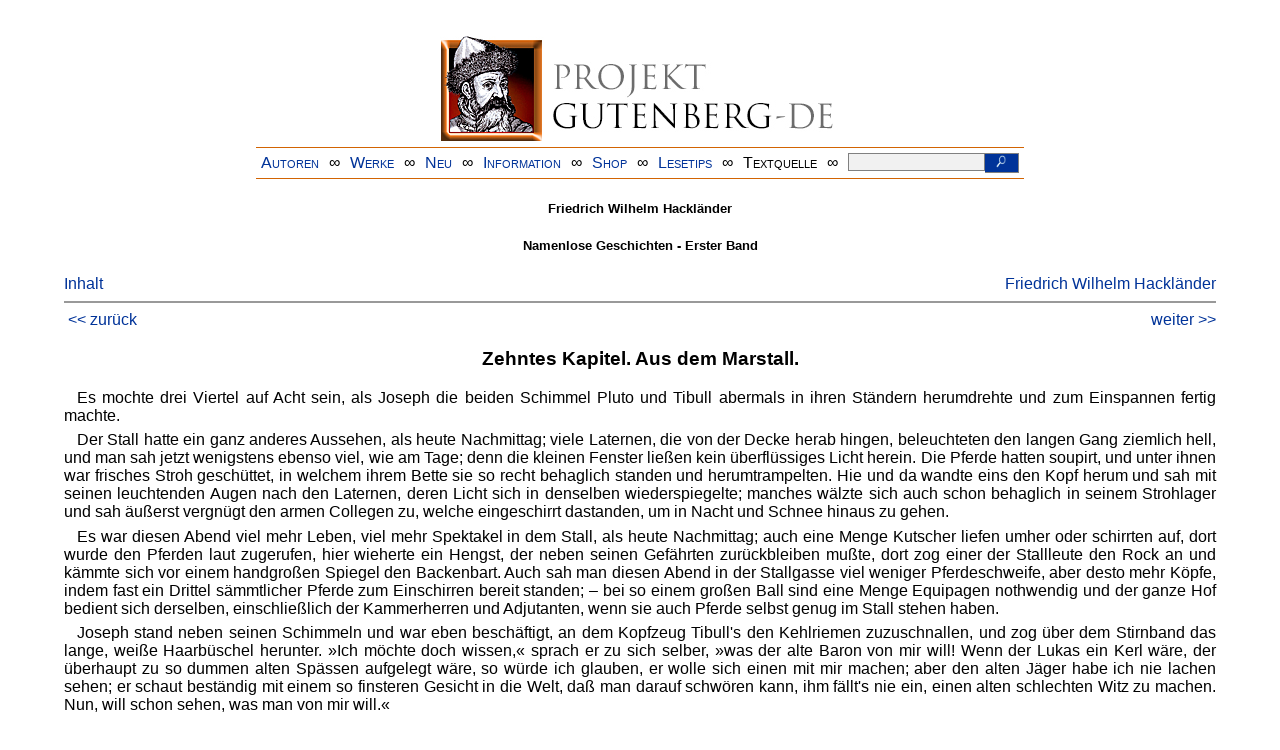

--- FILE ---
content_type: text/html
request_url: https://www.projekt-gutenberg.org/hacklaen/namenlo1/chap010.html
body_size: 11762
content:
<!DOCTYPE HTML PUBLIC "-//W3C//DTD HTML 4.01 Transitional//EN" "hmpro6.dtd">
<HTML lang="de"> 
  <head>

  <title>Namenlose Geschichten - Erster Band</title>
  <meta name="type"      content="fiction"/>
  <meta name="author"    content="Friedrich Wilhelm Hackländer"/>
  <meta name="title"     content="Namenlose Geschichten - Erster Band"/>
  <meta name="publisher" content="Verlag von Adolph Krabbe"/>
  <meta name="series"    content="F. W. Hackländer's Werke. Erste Gesammt-Ausgabe"/>
  
  <meta name="year"      content="1855"/>
    <meta name="corrector" content="reuters@abc.de"/>
  <meta name="sender"    content="www.gaga.net"/>
  <meta name="created"   content="20070814"/>
  <meta name="projectid" content="97698c04"/>
  <link href="../../css/prosa.css" rel="stylesheet" type="text/css"/>
  <link href="../../css/dropdown.css" rel="stylesheet" type="text/css" />
<link rel="stylesheet" type="text/css" href="../../css/form.css" />
  <meta name="description" content="Projekt Gutenberg | Die weltweit größte kostenlose deutschsprachige Volltext-Literatursammlung | Klassische Werke von A bis Z | Bücher gratis online lesen">
  <script type="text/javascript" src="/js/showmeta.js"></script>  
<meta http-equiv="Content-Type" content="text/html; charset=utf-8" />
<meta http-equiv="content-language" content="de">
<!-- Matomo -->
<script type="text/javascript">
  var _paq = window._paq || [];
  /* tracker methods like "setCustomDimension" should be called before "trackPageView" */
  _paq.push(['trackPageView']);
  _paq.push(['enableLinkTracking']);
  (function() {
    var u="//www.projekt-gutenberg.org/matomo/";
    _paq.push(['setTrackerUrl', u+'matomo.php']);
    _paq.push(['setSiteId', '1']);
    var d=document, g=d.createElement('script'), s=d.getElementsByTagName('script')[0];
    g.type='text/javascript'; g.async=true; g.defer=true; g.src=u+'matomo.js'; s.parentNode.insertBefore(g,s);
  })();
</script>
<!-- End Matomo Code -->
</head>

<body>
<div class="navi-gb">
<p><a name="top" id="top">&#160;</a></p>
      <table cellspacing="0" cellpadding="5" align="center" class="center">
        <tr>
          <td colspan="15" align="center" class="center">
                  <a href="/info/texte/index.html">
                    <img border="0" alt="Projekt Gutenberg-DE" src="/info/pic/banner-online.jpg" />
                 </a>
          </td>
        </tr>
        <tr>
          <td class="mainnav">
              <a href="/autoren/info/autor-az.html">Autoren</a>
          </td>
          <td class="mainnav" align="center">&#8734;</td>
          <td align="center" class="mainnav">
            <a href="/info/texte/allworka.html">Werke</a>
          </td>
          <td class="mainnav" align="center">&#8734;</td>
          <td align="center" class="mainnav">
            <a href="/info/texte/neu.html">Neu</a>
          </td>
          <td class="mainnav" align="center">&#8734;</td>
          <td align="center" class="mainnav">
            <a href="/info/texte/info.html">Information</a>
          </td>
          <td class="mainnav" align="center">&#8734;</td>
          <td align="center" class="mainnav">
            <a href="https://shop.projekt-gutenberg.org" target="_blank">Shop</a>
          </td>
         <td class="mainnav" align="center">&#8734;</td>
          <td align="center" class="mainnav">
            <a href="/info/texte/lesetips.html">Lesetips</a>
          </td>
          <td align="center" class="mainnav">&#8734;</td>
          <td align="center" class="mainnav">
            <a onclick="ShowMeta()" onmouseout="HideMeta()">Textquelle</a>
          </td>
         <td align="center" class="mainnav">&#8734;</td>
 		 <td align="center" class="mainnav">
		  <form action="/info/search/search.php" id="search" method="post" class="gsearch" style="margin:auto;max-width:500px;text-align:right">
		  <input type="text" name="searchstring" value=""/>
		  <button type="submit" name="search" value="suchen">&#160;<img src="/pic/lupe_weiss.png" alt="SUCHE" height="13" width="10" />&#160;</button>
		  </form>
		 </td>
		</tr>
       </table>
</div>

<p><h5>Friedrich Wilhelm Hackländer</h5>
<h5>Namenlose Geschichten - Erster Band</h5>
<div class="dropdown"><span><a href="index.html">Inhalt</a></span><div class="dropdown-content"><h4>Inhalt</h4>
<ul>
<li><a href="chap001.html">Erstes Kapitel. Unter dem Stadtgraben.</a></li>
<li><a href="chap002.html">Zweites Kapitel. Unter dem Stadtgraben.</a></li>
<li><a href="chap003.html">Drittes Kapitel. Unter dem Stadtgraben.</a></li>
<li><a href="chap004.html">Viertes Kapitel. Unter dem Stadtgraben.</a></li>
<li><a href="chap005.html">Fünftes Kapitel. Ein Bürgerball und seine Folgen.</a></li>
<li><a href="chap006.html">Sechstes Kapitel. Ein Bürgerball und seine Folgen.</a></li>
<li><a href="chap007.html">Siebentes Kapitel. Aus dem Marstall.</a></li>
<li><a href="chap008.html">Achtes Kapitel. Aus dem Marstall.</a></li>
<li><a href="chap009.html">Neuntes Kapitel. Vor dem Hofball.</a></li>
<li><a href="chap010.html">Zehntes Kapitel. Aus dem Marstall.</a></li>
<li><a href="chap011.html">Eilftes Kapitel. Ein Hofball und seine Folgen.</a></li>
<li><a href="chap012.html">Zwölftes Kapitel. Aus dem Kutscherzimmer.</a></li>
<li><a href="chap013.html">Dreizehntes Kapitel. Ein Hofball und seine Folgen.</a></li>
<li><a href="chap014.html">Vierzehntes Kapitel. Elstergasse Numero vierundvierzig.</a></li>
<li><a href="chap015.html">Fünfzehntes Kapitel. Unter dem Stadtgraben.</a></li>
<li><a href="chap016.html">Sechzehntes Kapitel. Ein Bürgerball und seine Folgen.</a></li>
<li><a href="chap017.html">Siebenzehntes Kapitel. Unter dem Stadtgraben.</a></li>
<li><a href="chap018.html">Achtzehntes Kapitel. Im Hoftheater.</a></li>
<li><a href="chap019.html">Neunzehntes Kapitel. Ein erstes Debut.</a></li>
<li><a href="chap020.html">Zwanzigstes Kapitel. Thauwetter und Frühlings-Anfang.</a></li>
</ul></div></div><a style="float: right;" href="/autoren/namen/hacklaen.html">Friedrich Wilhelm Hackländer</a><br/><hr size="1" color="#808080">&nbsp;<a href="chap009.html">&lt;&lt;&nbsp;zur&uuml;ck</a>&nbsp;<a style="float: right;" href="chap011.html">weiter&nbsp;&gt;&gt;</a>&nbsp;</hr>
<div class="anzeige-chap"><p class="left"><b>Anzeige</b>. <i>Gutenberg Edition 16. <b>2. vermehrte und verbesserte Auflage.</b> Alle Werke aus dem Projekt Gutenberg-DE. Mit zusätzlichen E-Books. Eine einmalige Bibliothek. <a href="https://shop.projekt-gutenberg.org/home/444-gutenberg-edition-16-9783739011899.html?search_query=edition&amp;results=14" target="_blank"> +++ Information und Bestellung in unserem Shop +++</a></i></p></div>
<h3>Zehntes Kapitel. Aus dem Marstall.</h3>
<p>Es mochte drei Viertel auf Acht sein, als Joseph die beiden Schimmel Pluto und Tibull abermals in ihren Ständern herumdrehte und zum Einspannen fertig machte.</p>
<p>Der Stall hatte ein ganz anderes Aussehen, als heute Nachmittag; viele Laternen, die von der Decke herab hingen, beleuchteten den langen Gang ziemlich hell, und man sah jetzt wenigstens ebenso viel, wie am Tage; denn die kleinen Fenster ließen kein überflüssiges Licht herein. <a id="page121" name="page121" title="Personal/mivo"></a> Die Pferde hatten soupirt, und unter ihnen war frisches Stroh geschüttet, in welchem ihrem Bette sie so recht behaglich standen und herumtrampelten. Hie und da wandte eins den Kopf herum und sah mit seinen leuchtenden Augen nach den Laternen, deren Licht sich in denselben wiederspiegelte; manches wälzte sich auch schon behaglich in seinem Strohlager und sah äußerst vergnügt den armen Collegen zu, welche eingeschirrt dastanden, um in Nacht und Schnee hinaus zu gehen.</p>
<p>Es war diesen Abend viel mehr Leben, viel mehr Spektakel in dem Stall, als heute Nachmittag; auch eine Menge Kutscher liefen umher oder schirrten auf, dort wurde den Pferden laut zugerufen, hier wieherte ein Hengst, der neben seinen Gefährten zurückbleiben mußte, dort zog einer der Stallleute den Rock an und kämmte sich vor einem handgroßen Spiegel den Backenbart. Auch sah man diesen Abend in der Stallgasse viel weniger Pferdeschweife, aber desto mehr Köpfe, indem fast ein Drittel sämmtlicher Pferde zum Einschirren bereit standen; – bei so einem großen Ball sind eine Menge Equipagen nothwendig und der ganze Hof bedient sich derselben, einschließlich der Kammerherren und Adjutanten, wenn sie auch Pferde selbst genug im Stall stehen haben.</p>
<p>Joseph stand neben seinen Schimmeln und war eben beschäftigt, an dem Kopfzeug Tibull's den Kehlriemen zuzuschnallen, und zog über dem Stirnband das lange, weiße Haarbüschel herunter. »Ich möchte doch wissen,« sprach er zu sich selber, »was der alte Baron von mir will! Wenn der Lukas ein Kerl wäre, der überhaupt zu so dummen alten Spässen aufgelegt wäre, so würde ich glauben, er wolle sich einen mit mir machen; aber den alten Jäger habe ich nie lachen sehen; er schaut beständig mit einem so finsteren Gesicht in die Welt, daß man darauf schwören kann, ihm fällt's nie ein, einen alten schlechten Witz zu machen. Nun, will schon sehen, was man von mir will.«</p>
<p>In der Stallgasse wurde unterdessen bedeutend gelärmt, auch <a id="page122" name="page122" title="Personal/mivo"></a> mitunter gejubelt, und allerlei Witze und lautes Lachen erscholl in diesen sonst so stillen Räumen. In der Mitte des Ganges ging eine sehr dicke Gestalt auf und ab, die Hände auf den Rücken gelegt, in blauem, bis unter den Hals zugeknöpftem Livreerock; derselbe war von Farbe und Schnitt wie alle übrigen, nur hatte er an dem Kragenrande eine schwere Goldborte. Die Beine dieser Gestalt waren zum Unterschiede von den übrigen Stallleuten mit langen, blauen Beinkleidern versehen, auch trugen sie Stiefel ohne Sporen.</p>
<p>Wo sich aber in der Stallgasse der dicke Mann sehen ließ, da sank das laute Sprechen zum leisen Flüstern herab und das Lachen zu mühsam unterdrücktem Kichern; auch langten die Meisten ehrerbietig an ihren lakirten Hut, wenn er würdevoll vorüberschritt, und die Stallungen standen in solchem Augenblicke bolzgerade in den Ständern der Pferde, wo sie gerade einschirren halfen.</p>
<p>Dieser Mann war auch eine außerordentlich wichtige Person im Staate, es war der Oberkutscher, Herr Mundels, und er allein hatte das Vorrecht, die Allerhöchsten Personen zu fahren – er war nämlich Leibkutscher des Königs und vollkommen mit sich darüber einig, daß sein Amt wichtiger als das einer jeden der obersten Hofchargen sei; war es doch z. B. nur bei ganz großen und feierlichen Gelegenheiten so einem Hofmarschall vergönnt, mit seinem Stabe vorauszutreten, und konnte sich auch diese Charge nicht rühmen, vor dem König bedeckten Hauptes sitzen zu dürfen, wohl aber der Oberkutscher. Wie feierlich und würdig schaute er von seiner reichgestickten Bockdecke herunter, wie wohl that es ihm, wenn Jeder, der nur von Weitem die dicke Gestalt mit dem Zügel in der Hand da oben erblickte, stehen blieb und ehrerbietig an den Hut langte, wie war er so voll Ehre, wenn er, freilich etwas mühsam, auf seinen Sitz hinaufkletterte! Ja, Herr Mundels, der im gewöhnlichen Leben der leutseligste und freundlichste Mann war, machte ordentlich ein ernstes, ingrimmiges Gesicht, wenn er, den dreieckigen Hut quer auf den Kopf gedrückt und die Peitsche majestätisch auf den rechten Schenkel gestützt, da oben saß. <a id="page123" name="page123" title="helmhauer/mivo"></a> Wie ehrfurchtsvoll langte aber auch der Leiblakei an seinen Hut und ersuchte ihn, ob er so freundlich sein wolle, da- und dorthin zu fahren!</p>
<p>Als er heute Abend so in der Stallgasse herumspazierte, hätte man ihn für einen alten Ritter halten können, der eben im Begriffe ist, sein Schlachtroß zu besteigen und Alles vor sich nieder zu werfen, so feierlich und festen Fußes schritt er einher, den Kopf hoch erhoben und im stolzesten Selbstbewußtsein frei um sich schauend. Sein Page, in Gestalt eines kleinen Stalljungen, ging Schritt für Schritt hinter ihm drein und trug ihm Helm und Lanze, das heißt: den dreieckigen, goldbordirten Hut und die mächtig lange Peitsche mit dem Elfenbeingriff.</p>
<p>Jetzt wurde dem Oberkutscher gemeldet, daß für ihn eingespannt sei, worauf er langsam zur Thür hinausschritt, eilfertig gefolgt von den andern Kutschern, welche, ihre Pferde an der Hand, ihm folgten, auch Joseph mit Pluto und Tibull.</p>
<p>Dieses Mal waren in der Remise sämmtliche Thüren geöffnet, und aus allen schauten die Wagendeichseln hervor; das sonst so finstere Gelaß sah jetzt mit den vielen Wagenlaternen wie illuminirt aus und bot einen freundlichen Anblick dar.</p>
<p>Nachdem der Oberkutscher aus den Händen seines Pagen Helm und Lanze empfangen und sich auf seinen Bock geschwungen hatte, fuhr er langsam und feierlich davon, ebenso Joseph mit dem Gespensterwagen und die übrigen alle, worauf sie sich nach allen Richtungen zerstreuten und bald die Remise so dunkel ließen, wie früher.</p>
<p>Die Stallthüre wurde geschlossen, und wir sind überzeugt, daß die Stallwache, sich außerordentlich freuend, bei dem nassen Schneewetter hier bleiben zu können, sich abermals auf einen Strohhaufen warf und abermals anfing, das Schwalbenlied zu pfeifen.</p>
<p>Jean hatte Recht gehabt: die erste Hofdame fuhr allein auf den Ball und ließ außerdem, ehe sie herunter kam, ihren Wagen noch eine kleine Weile warten, so daß Joseph, als er zum Palais des <a id="page124" name="page124" title="helmhauer/mivo"></a> Prinzen Eugen hinauf fuhr, schon seinen sämmtlichen Collegen begegnete, die von dort zurückkamen. Als er nun zum zweiten Male vor das Schloß fuhr und wieder zum Palais hinauf und dann in die Remise zurückkehrte, waren die andern Wagen schon alle wieder ausgespannt, und er befand sich in dem dunklen Raum allein, da auch Jean schon am Palais sich eilfertig entfernt hatte.</p>
<p>Joseph hatte kaum die Stränge gelöst und die Aufhalter los geschnallt, als er das dumpfe, leise, zitternde Rollen eines leichten Broughams vernahm und jetzt die beiden Laternen dieses Wagens sah, der auf einmal an der Schloßecke hielt; er hörte den Schlag öffnen und sah, wie ein Herr, in einen Mantel gewickelt, sich der Remise näherte.</p>
<p>Eine Stimme sagte: »Ist es Joseph?« und der Kutscher trat vor.</p>
<p>»Es freut mich, daß Ihr Wort gehalten,« sagte der Baron Karl, denn er war es, und zog den Kutscher mit sich in das Innere der Remise; »ich glaube, ich kann mich auf Euch verlassen.«</p>
<p>»Was ich verspreche, gnädiger Herr,« entgegnete Joseph, »daran pflege ich ein für allemal nichts zu ändern, und es muß mir eine Ehre sein, von einem Herrn wie Sie ausgesucht zu werden.«</p>
<p>»Ihr seid ein gescheidter Mensch,« fuhr der Baron fort, »und werdet mich verstehen.«</p>
<p>»Was das Gescheidtsein anbelangt,« sagte der Kutscher, »so will ich mich allenfalls dazu verstehen, wenn es in mein altes Geschäft hineinschlägt, wenn ich damit dienen kann und es nicht gegen die alte Stallordnung anstößt, recht gern!«</p>
<p>»Ihr sollt mir einen Gefallen erzeigen,« entgegnete der Baron; »es ist durchaus nichts Unrechtes, was ich verlange, und es liegt in Eurem Geschäft.«</p>
<p>»Nun, wenn etwas mit Peitsche und Zügel auszurichten ist und sonst keinen alten Hacken hat, da will ich einmal hören.«</p>
<p>»Ihr holt heute Abend die Hofdame, Frau von C., vom Balle ab?« <a id="page125" name="page125" title="helmhauer/mivo"></a></p>
<p>»Allerdings um zwölf Uhr, und auch das alte Hoffräulein.«</p>
<p>»Wen, altes?«</p>
<p>»Bitte um Entschuldigung, wollte sagen das Hoffräulein auch von dem alten Balle, Punkt zwölf Uhr, das heißt, etwas später, da ich zweimal fahren muß.«</p>
<p>»Ganz recht, ganz recht! Und wenn Ihr mit dem Hoffräulein zurückkommt, so könnte es Euch ja in der Nähe des Triumphbogens passiren, daß eines von Euren Pferden sich einen Stein in das Hufeisen träte; was man in dem Falle thut, wißt Ihr ja.«</p>
<p>»Ah ja!« sagte der Kutscher, und ein leichtes Lächeln flog über sein Gesicht.</p>
<p>»So wie Ihr also am Triumphbogen merkt, daß das Handpferd einen Stein im Hufe hat, so ...«</p>
<p>»Halte ich an,« sagte Joseph, »und klopfe den alten Stein wieder heraus, ich verstehe.«</p>
<p>»Ganz recht! Zu lange wird das Herausklopfen nicht dauern,« fügte der Baron hinzu; »und wenn man in dem Wagen ungeduldig wird, wird man es Euch schon sagen.«</p>
<p>»Verstanden,« antwortete der Kutscher; »ist das Alles?«</p>
<p>»Vor der Hand, ja,« entgegnete der Baron und näherte zu gleicher Zeit seine Hand der des Kutschers, wo er etwas hineingleiten ließ.</p>
<p>Joseph sträubte sich anfänglich, die Geldstücke zu nehmen, und hielt den Baron, der sich aus der Remise entfernen wollte, am Mantel fest.</p>
<p>»Laßt nur gut sein, Joseph,« sagte dieser, »eine Kleinigkeit! Oder wollt Ihr sonst noch etwas sagen?« fügte er hinzu, als ihn der Kutscher nicht los ließ.</p>
<p>»Verzeihen Sie, Herr Baron,« sagte Joseph, »aber ich hätte allerdings noch etwas zu bemerken; ich wollte nämlich nur fragen, ob auch dem Hoffräulein ein Gefallen damit geschieht, wenn ich sie an dem alten Triumphbogen mitten in der Nacht auf einmal halten <a id="page126" name="page126" title="helmhauer/mivo"></a> lasse, ich kann es wahrhaftig nur in dem Falle thun, wenn es ihr recht ist, und das werden Sie mir in Wahrheit sagen.«</p>
<p>»Unbesorgt,« sagte der Baron, »es geschieht mit ihrem Willen – nun was weiter?«</p>
<p>»Dann möchte ich noch wissen,« fuhr der Kutscher pfiffig lächelnd fort, und faßte zur Entschuldigung, daß er den ungeduldigen Cavalier so lange aufhielt, ehrerbietig mit der Hand an seinen lackirten Hut, »dann wollte ich also nur noch wissen, wenn die alte Hofdame da oben die Geschichte zufällig einmal erfahren sollte, ob es sie auch vielleicht recht freuen würde.«</p>
<p>»Im Gegentheil,« lachte der Baron, indem er davonsprang, »die würde kein sonderliches Gefallen daran haben.«</p>
<p>»Ganz gut,« sagte der Kutscher, »Tibull soll sich einen mächtigen Stein in den alten Huf eintreten.«</p>
<p>Draußen rollte der Brougham davon, und Joseph trat an seine Wagenlaterne, öffnete behutsam seine Hand und sah mit wirklich außerordentlichem Erstaunen, daß er vier Dukaten in derselben hielt; doch mochte die Größe dieser Summe daran Schuld sein, daß er auf den Gedanken kam, es könne für so viel Geld unmöglich etwas Anderes als etwas sehr Unrechtes von ihm verlangt werden, weßhalb er sich die Sache hin und her überlegte und zu Beruhigung seines Gewissens endlich vollkommen mit sich im Klaren war, daß es durchaus nicht gegen die Stallordnung und gegen den königlichen Dienst verstoße, an dem alten Triumphbogen einen Augenblick zu halten.</p>
<p>»Was ich versprochen, werde ich thun,« sagte er zu sich selber, »aber etwas Anderes geschieht unter keiner Bedingung; die alte Wagenthür darf mir nicht geöffnet werden, und es darf Niemand hinein, und es darf Niemand heraus.«</p>
<p>Ihm schwebte etwas von einer gewaltsamen Entführung vor, und in Folge dessen beschloß er, daß unter gar keinen Bedingungen die Wagenthür geöffnet werden dürfe.</p>
<p>»Der Teufel auch,« sagte er, »das gäbe eine saubere alte Geschichte, <a id="page127" name="page127" title="helmhauer/mivo"></a> wenn sie mir das Hoffräulein wegnähmen, und es hieße am andern Morgen: Der Joseph, der Esel, ist mit einem leeren Wagen nach Hause gekommen! Daraus wird nichts! Und was das Geld anbelangt,« fuhr er in seinem Selbstgespräch fort und besah die vier funkelnden Goldstücke, »so ist es besser, ich behalte für meine Person nichts davon. Dieß da,« er schob ein Stück in die linke Westentasche, »ist für die alte Frau, 's ist da so gut angelegt, als wenn ich es in die Armenbüchse thäte; dieß da,« er schob zwei Stück in die rechte Westentasche, »ist zur Collekte für das arme Kind, und für den letzten Dukaten werde ich heute Abend in der Kutscherstube einen capitalen Punsch aufwichsen; ich bin das meinen Kameraden schuldig, denn jeder von ihnen hätte eben so gut wie ich zufällig den alten Gespensterwagen heute Abend fahren und das Geld ebenfalls verdienen können. Abgemacht! Komm, Pluto!«</p>
<p>Damit warf er die Zügel über die Schulter, nahm die Peitsche in die Hand und zog in den Stall.</p>
<p>Bald waren die Pferde ausgeschirrt; Joseph steckte die Hände in die Taschen und ging in die Stadt hinaus, um augenblicklich die Ingredienzien zum erwähnten Punsch einzukaufen.</p>
<p>Wie naß war es auf den Straßen, wie fegte der Wind und rasselten die wenigen alten Straßenlaternen, die noch hier und dort hingen und trübselig roth brannten! Wenige Leute waren in dem Wetter draußen, und diese Wenigen eilten, in Mäntel eingehüllt, rasch ihres Weges oder balancirten mühsam die durch den Sturm rebellisch gewordenen Regenschirme.</p>
<p>Der Kutscher mußte lachen, als er vor sich her einen Mann gehen sah, der mit seinem ohnehin defekten Regenschirm alle möglichen Versuche machte, sich vor der Nässe zu schützen und dem Sturme Trotz zu bieten. Bald drehte er das hellbraune, vor Alter verschiedenartig gestreifte Dach links, bald rechts, hob es jetzt hoch empor und senkte es dann auf seinen Kopf, wobei er bald aussah, wie ein wandernder Pilz, und jetzt, als er sich ganz niederduckte, um eine <a id="page128" name="page128" title="helmhauer/mivo"></a> vom Regen angeschwollene Rinne zu überspringen, und dann wieder, vom Winde geweht, rechts fuhr und darauf wieder links, wie eine wahnsinnig gewordene Schildkröte.</p>
<p>Der unglückliche Träger des unglücklichen Regenschirms, der sich noch zu guter Letzt durch einen außerordentlichen Windstoß verzweiflungsvoll überschlug und wie um Barmherzigkeit jammernd seine früher abwärts gekehrten Spitzen nun wie eben so viel Arme aufwärts gen Himmel streckte, trat zu gleicher Zeit in den Laden des Spezereihändlers.</p>
<p>Wie lachte der Kutscher, als er nun in das Gesicht des Regenschirmmannes sah und auf die ärmlichen Kleider desselben, an welchen das Wasser heruntertröpfelte! Doch lachte Joseph nicht aus bösem Herzen oder aus Schadenfreude, sondern weil er sich freute, in dem Durchnäßten einen alten Bekannten zu finden, und weil er merkte, daß derselbe trotz des schauerlichen Wetters in einem dünnen schwarzen Frack sich befand und daß er gelbe nasse Glaçehandschuhe anhatte und daß der eine seiner Vatermörder schlaff herabhing und der andere hoch aufgerichtet dastand, als fordere er die ganze Welt zur Rechenschaft auf über die Niederlage seines leblos hingesunkenen Kameraden.</p>
<p>Dem Durchnäßten war nicht wohl zu Muthe; er blickte mit einer Jammermiene auf seinen zerstörten Schirm und auf seine ruinirte Toilette, und der Kutscher mußte alle möglichen Trostgründe aufsuchen, ehe es ihm gelang, auf dem blassen Gesicht des Andern ein leichtes Lächeln hervorzurufen.</p>
<p>»Nehm' Er's mir nicht übel, Dubel,« sagte Joseph immer fort lachend, »aber Er sieht so komisch und defekt aus, so einer nassen alten Katze ähnlich, daß man Ihn unmöglich ohne Freuden ansehen kann! Was hat Er denn zum Teufel in dem alten Hundewetter auf den Straßen herum zu laufen, und obendrein in dem alten schwarzen Frack? Ich glaube gar, Er will auf den Hofball, he? alter Suitier!« <a id="page129" name="page129" title="helmhauer/mivo"></a></p>
<p>Der Schneider mußte bei dieser Anrede ebenfalls mitlachen, und seine feurige Phantasie spiegelte ihm vor, es könne einem Cavalier, der wirklich zum Hofball gehe, ebenfalls ein solches Unglück zustoßen; doch beschatteten sich gleich darauf seine Züge wieder und er stieß einen schweren Seufzer aus.</p>
<p>»Hatt' Er heute Abend was vor, alter Dubel?« fuhr der Kutscher fort; »ich glaube wahrhaftig, Er war auf dem Wege zu einem alten Rendezvous, he! hab' ich's getroffen?«</p>
<p>Der Herr Dubel erhob sein niedergeschlagenes Auge, und der schmerzlich lächelnde Blick, mit dem er den Kutscher ansah, sagte mehr als tausend Worte, daß das unerbittliche Regenwetter wirklich eine der schönsten Hoffnungen des Schneiders vernichtet.</p>
<p>»O Gott!« seufzte er, »was soll sie – was soll man, wollte ich sagen, von mir denken?«</p>
<p>»Also wirklich so ein altes Rendezvous?« lachte der Kutscher, »Dubel, Dubel, Er ist ein Himmelsakermenter!«</p>
<p>»Ach, geht mir weg, Joseph,« entgegnete der Schneider, »man kann so was nicht gleich Rendezvous nennen! sagen wir: eine Einladung in ein höchssss-t anssss-tändiges und achtbares Haus, wo sich allerdings eine junge Dame befindet, die mir gewissermaßen eine Erkenntlichkeit schuldig issss-t, ein sehr anssss-tändiges Haus.« – Dabei machte er den vergeblichen Versuch, den herabhängenden Vatermörder sanft aufzurichten.</p>
<p>»Jetzt ist aber diese Einladung,« antwortete der Kutscher, »aus lauter Wasser zu Wasser geworden, und ich will Ihm was sagen, alter Dubel: so kann Er in das anständige Haus nicht gehen, also weiß Er was, komm' Er mit mir in den Stall; ich will hier eben das Nöthige zu einem tüchtigen Punsch einkaufen, und da kann Er mithalten, 's ist besser so; in dem anständigen Hause bekommt Er doch nur Thee zu saufen, und kann auch an einem andern Abend hingehen. Komm' Er nur mit! ich geb' Ihm da meinen alten <a id="page130" name="page130" title="helmhauer/mivo"></a> Mantel, und da kann Er Seinen Frack zum Trocknen an den Ofen hängen.«</p>
<p>Der Schneider stellte den rechten Fuß zierlich vor den linken, erkundigte sich, wie viel Uhr es sei, und versank, indem er die Hände auf den Rücken legte, einen Augenblick in tiefes Nachdenken. Wollte man der Wichtigkeit seiner Mienen glauben, so konnte man voraussetzen, er spräche ungefähr folgender Maßen zu sich selber: 's ist jetzt halb Neun; bis ich zu Hause bin, ist es Neun; meinem Kammerdiener gab ich die Erlaubnis, auszugehen, mein Kutscher, der Schlingel, ist im Wirthshaus; ehe ich mich also umkleide, ehe ich durch den Stallbuben einspannen lasse, ist es halb Zehn; nein, nein, das geht nicht! ich komme auf jeden Fall zu spät! Und nachdem der Schneider also gedacht, entschloß er sich, von seiner hohen socialen Stellung herab zu steigen und im Kutscherzimmer des königlichen Marstalles einen Punsch einzunehmen.</p>
<p>Einige Flaschen Rum, sowie der nothwendige Zucker und Citronen waren bald gekauft, und die Beiden traten ihren Rückweg an.</p>
<p>Der Herr Dubel machte keinen weitern Versuch, mit dem widerspenstigen Regenschirm gegen Wind und Wetter zu steuern, und langte aus diesem Grunde so ziemlich bis auf die Haut durchnäßt in dem warmen Kutscherzimmer an, wo er sich behaglich an dem Ofen niederließ und seinen dünnen Frack mit dem dichten Mantel vertauschte. <a id="page131" name="page131" title="helmhauer/mivo"></a></p>
<hr size="1" color="#808080">&nbsp;<a href="chap009.html">&lt;&lt;&nbsp;zur&uuml;ck</a>&nbsp;<a style="float: right;" href="chap011.html">weiter&nbsp;&gt;&gt;</a>&nbsp;</hr>
    <div class="bottomnavi-gb">
      <table cellpadding="4" cellspacing="0" align="center" class="center">
        <tr>
          <td class="mainnav"><a href="../../info/texte/impress.html">Impressum</a></td>
          <td align="center" class="mainnav">&#8734;</td>
          <td class="mainnav"><a href="#top">Nach oben</a></td>
          <td align="center" class="mainnav">&#8734;</td>
          <td class="mainnav"><a href="/info/texte/datenschutz.html" target="_blank">Datenschutz</a></td>
        </tr>
      </table>
    </div>
</body>
</html>